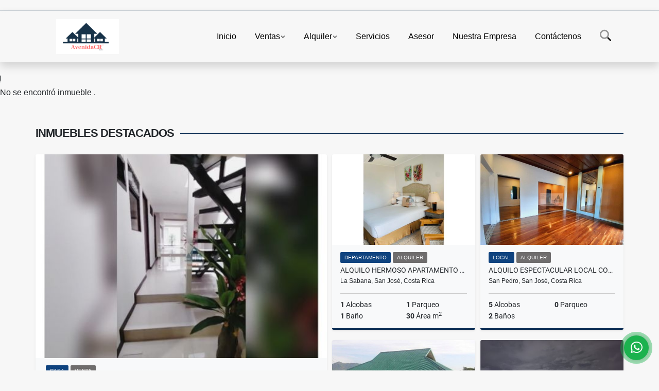

--- FILE ---
content_type: text/html; charset=UTF-8
request_url: https://avenidacr.com/casa-venta-curridabat/5126672
body_size: 8200
content:
<!DOCTYPE html>
<html lang="es">
    <head>
        <meta charset="utf-8">
        <meta name="viewport" content="width=device-width, initial-scale=1.0, user-scalable=no">
        <meta name="author" content="Wasi.co">
        <meta name="description" content="">
        <meta name="Keywords" content="alquilo apartamento, vendo apartamento, vendo casa, vendo local, vendo terreno">
        <meta name="Language" content="Spanish">
        <meta name="Designer" content="www.wasi.co">
        <meta name="distribution" content="Global">
        <meta name="Robots" content="INDEX,FOLLOW">
        <meta name="csrf-token" content="dv3lLx70VqoyF1RMinB7qaUM9pOD28XEWjb8g1vo">

        <title>HERMOSA CASA EN VENTA EN TRES RIOS 26 00213  - US$250,000 USD</title>

        <!-- og tags -->
        <meta property="og:description" content="" />
        <meta property="og:title" content="HERMOSA CASA EN VENTA EN TRES RIOS 26 00213  - US$250,000 USD" />
        <meta property="og:type" content="website" />
        <meta property="og:url" content="https://avenidacr.com/casa-venta-curridabat/5126672" />
        <meta property="og:image" content="https://images.wasi.co/inmuebles/b17056120220505032306.jpg" />
        <meta property="og:image:width" content="300" />
        <meta property="og:image:height" content="225" />
        <meta property="og:site_name" content="avenidacr.com" />

        <!-- og tags google+ -->
        <meta itemprop="description" content="">

        <!-- og tags twitter-->
        <meta name="twitter:card" value="">

                    <link href="https://images.wasi.co/inmuebles/b17056120220505032306.jpg" rel="image_src"/>
        
        <link rel="shortcut icon" href="https://images.wasi.co/empresas/f20191118050108.png" />
        <!-- ------------ Main Style ------------ -->
                    <link href="https://avenidacr.com/css/v1/pro27b/style.min.css?v11769620437" async rel="stylesheet" type="text/css"/>
            <link href="https://avenidacr.com/css/v1/pro27b/fonts.min.css?v11769620437" async rel="stylesheet" type="text/css"/>
                                          <!--<link href="https://avenidacr.com/custom-css/145bad.min.css" async rel="stylesheet" type="text/css"/>-->
                                          <!--skin colors-->
        <!--<link href="css/skin/{color}.min.css" rel="stylesheet" type="text/css"/>-->
        <!--<link rel="stylesheet" href="https://cdn.jsdelivr.net/npm/bootstrap-select@1.14.0-beta3/dist/css/bootstrap-select.min.css">-->

                        <style>
          .primary-bg {
  background-color: #145bad;
}
.primary-txt {
  color: #ffffff;
}
.primary-link {
  color: #ffffff !important;
}
.primary-link:hover, .primary-link:active, .primary-link:focus, .primary-link:focus-visible {
  color: #ffffff !important;
  opacity: 0.6;
}
.primary-bg500 {
  background-color: #0f437f !important;
  color: #ffffff !important;
}
.primary-btn500, .btn-dark {
  background-color: #0e3e76 !important;
  border-color: #0e3e76 !important;
  color: #ffffff !important;
}
.primary-btn500:hover, .btn-dark:hover {
  background-color: #092b52 !important;
}
.primary-bd {
  border-color: #145bad !important;
}
.primary-bd500 {
  border-color: #092b52 !important;
}
.primary-h500 {
  color: #0e3e76 !important;
}

                  </style>
                                <script src="https://www.google.com/recaptcha/api.js?hl=es" async defer></script>
    </head>
    <body>
            <section id="gLang" >
    <div class="googleLang container-lg">
        <div id="google_translate_element"></div>
    </div>
</section>
<nav class="navbar navbar-expand-xl sticky-top shadow primary-bd">
    <div class="container-lg">
        <a class="navbar-brand primary-txt"  href="https://avenidacr.com"><img src="https://images.wasi.co/empresas/b20191211044221.png"  data-2x="https://images.wasi.co/empresas/2xb20191211044221.png" onerror="this.src='https://images.wasi.co/empresas/b20191211044221.png'" title="Logo empresa"
                                                                     class="logo img-fluid" alt="avenidacr">
                            </a>
        <button class="navbar-toggler" data-bs-toggle="offcanvas" data-bs-target="#offcanvasExample" aria-controls="offcanvasExample">
            <div class="hamburger-toggle">
                <div class="hamburger">
                    <span></span>
                    <span></span>
                    <span></span>
                </div>
            </div>
        </button>
        <div class="navbarcollapse navbar-collapse justify-content-end" id="navbar-content">
            <ul class="navbar-nav">
                <li class="nav-item" ><a class="nav-link" href="https://avenidacr.com" >Inicio</a></li>
                                                                    <li class="nav-item dropdown"><a class="nav-link dropdown-toggle" data-bs-toggle="dropdown" data-bs-auto-close="outside" href="https://avenidacr.com/s/ventas">Ventas</a>
                        <ul class="dropdown-menu shadow">
                                                                                                                                                                                                                                                                                                                                                <li><a class="dropdown-item" href="https://avenidacr.com/s/campestre/ventas?id_property_type=11&amp;business_type%5B0%5D=for_sale">Campestre (1)</a></li>
                                                                                                                                                                                            <li><a class="dropdown-item" href="https://avenidacr.com/s/casa/ventas?id_property_type=1&amp;business_type%5B0%5D=for_sale">Casa (8)</a></li>
                                                                                                                                                                                                                                                        <li><a class="dropdown-item" href="https://avenidacr.com/s/condominio/ventas?id_property_type=19&amp;business_type%5B0%5D=for_sale">Condominio (1)</a></li>
                                                                                                                                                                                                                                                        <li><a class="dropdown-item" href="https://avenidacr.com/s/departamento/ventas?id_property_type=2&amp;business_type%5B0%5D=for_sale">Departamento (25)</a></li>
                                                                                                                                                                                            <li><a class="dropdown-item" href="https://avenidacr.com/s/edificio/ventas?id_property_type=16&amp;business_type%5B0%5D=for_sale">Edificio (1)</a></li>
                                                                                                                                <li><a class="dropdown-item" href="https://avenidacr.com/s/finca/ventas?id_property_type=7&amp;business_type%5B0%5D=for_sale">Finca (2)</a></li>
                                                                                                                                                                                                                                                                                                                                                                                <li><a class="dropdown-item" href="https://avenidacr.com/s/local/ventas?id_property_type=3&amp;business_type%5B0%5D=for_sale">Local (1)</a></li>
                                                                                                                                                                                                                                                                                                                                                                                                                                            <li><a class="dropdown-item" href="https://avenidacr.com/s/penthouse/ventas?id_property_type=21&amp;business_type%5B0%5D=for_sale">Penthouse (1)</a></li>
                                                                                                                                                                                                                                                                                                                    <li><a class="dropdown-item" href="https://avenidacr.com/s/terreno/ventas?id_property_type=32&amp;business_type%5B0%5D=for_sale">Terreno (9)</a></li>
                                                                                                                                                </ul>
                    </li>
                                                                                    <li class="nav-item dropdown"><a class="nav-link dropdown-toggle" data-bs-toggle="dropdown" data-bs-auto-close="outside" href="https://avenidacr.com/s/alquiler">Alquiler</a>
                        <ul class="dropdown-menu shadow">
                                                                                                                                                                                                                                                                                                                                                                                                                                                                        <li><a class="dropdown-item" href="https://avenidacr.com/s/casa/alquiler?id_property_type=1&amp;business_type%5B0%5D=for_rent">Casa (1)</a></li>
                                                                                                                                                                                                                                                        <li><a class="dropdown-item" href="https://avenidacr.com/s/condominio/alquiler?id_property_type=19&amp;business_type%5B0%5D=for_rent">Condominio (2)</a></li>
                                                                                                                                                                                                                                                        <li><a class="dropdown-item" href="https://avenidacr.com/s/departamento/alquiler?id_property_type=2&amp;business_type%5B0%5D=for_rent">Departamento (21)</a></li>
                                                                                                                                                                                                                                                                                                                                                                                                                                                                                                                                                                    <li><a class="dropdown-item" href="https://avenidacr.com/s/local/alquiler?id_property_type=3&amp;business_type%5B0%5D=for_rent">Local (2)</a></li>
                                                                                                                                                                                                                                                                                                                                                                                                                                            <li><a class="dropdown-item" href="https://avenidacr.com/s/penthouse/alquiler?id_property_type=21&amp;business_type%5B0%5D=for_rent">Penthouse (1)</a></li>
                                                                                                                                                                                                                                                                                                                    <li><a class="dropdown-item" href="https://avenidacr.com/s/terreno/alquiler?id_property_type=32&amp;business_type%5B0%5D=for_rent">Terreno (1)</a></li>
                                                                                                                                                </ul>
                    </li>
                                                                                                                    <li class="nav-item"><a class="nav-link" href="https://avenidacr.com/main-servicios.htm" >Servicios</a></li>
                                                                                <li class="nav-item"><a class="nav-link" href="https://avenidacr.com/asesores" >Asesor</a></li>
                                                                                    <li class="nav-item"><a class="nav-link" href="https://avenidacr.com/main-contenido-cat-2.htm" >Nuestra Empresa</a></li>
                                <li class="nav-item"><a class="nav-link" href="https://avenidacr.com/main-contactenos.htm" >Contáctenos</a></li>
                <li class="nav-item d-none d-xl-block">
                    <a class="nav-link show_hide" href="#" tabindex="-1"><i class="fa-duotone fa-search"></i></a>
                </li>
                <!--li class="nav-item d-none d-lg-block d-xl-block">
                    <a class="nav-link" href="#" tabindex="-1" data-bs-toggle-theme="true" aria-disabled="true"><i class="fa-duotone fa-light-switch-on"></i></a>
                </li-->
            </ul>
        </div>
    </div>
</nav>
<!--mobile search-->
<div class="slidingSearch bg-body-tertiary shadow">
    <div class="container-fix">
        <form method="GET" action="https://avenidacr.com/s" accept-charset="UTF-8" onSubmit="$(&#039;input[type=&quot;submit&quot;]&#039;).attr(&quot;disabled&quot;,&quot;disabled&quot;);">
        <div class="input-group">
                    <input type="text" class="form-control" aria-label="" placeholder="Buscar por:" name="match" value=""  aria-describedby="button-addon2">
                    <button type="submit" class="btn primary-btn500 btn-outline-primary show_hide"> Buscar </button>
        </div>
        </form>
    </div>
</div>
<div class="offcanvas offcanvas-start" tabindex="-1" id="offcanvasExample" aria-labelledby="offcanvasExampleLabel">
    <div class="offcanvas-header">
        <h5 class="offcanvas-title" id="offcanvasExampleLabel">Menú</h5>
        <button type="button" class="btn-close" data-bs-dismiss="offcanvas" aria-label="Close"></button>
    </div>
    <div class="offcanvas-body">
        <div class="adv-panel"></div>

        <h5>Buscar por:</h5>
        <form method="GET" action="https://avenidacr.com/s" accept-charset="UTF-8" onSubmit="$(&#039;input[type=&quot;submit&quot;]&#039;).attr(&quot;disabled&quot;,&quot;disabled&quot;);">
        <div class="input-group">
                    <input type="text" class="form-control" aria-label="" placeholder="Buscar por:" name="match" value="">
                    <button type="submit" class="btn primary-btn500 btn-outline-secondary show_hide"> Buscar </button>
        </div>
        </form>
    </div>
</div>
                    <section>
            <div class="area-content ">
                <!-- mensage-->
                <div class="msg_empty">
                    <div class="text">
                        <i class="far fa-exclamation"></i>
                        <p> No se encontró inmueble .</p>
                    </div>
                </div>
                <!-- end mensage-->
                <section>
        <div class="container-fluid container-fix">
            <div class="areaInmuebles container-fix">
                <div class="head border border-top-0 border-end-0 border-start-0 primary-bd500">
                    <h3>INMUEBLES <STRONG>DESTACADOS</STRONG></h3>
                </div>
                <div class="list-properties">
                    <div class="row">
                                                                                   <div class="col-md-6 col-lg-6">
                                    <div class="item shadow-sm bg-body-tertiary border border-3 border-top-0 border-end-0 border-start-0 primary-bd500 ">
        <figure>
        <a href="https://avenidacr.com/casa-venta-excelente-ubicacion-en-tibas-tibas/9598408" class="fill object-fit-cover">
            <img data-sizes="auto" src="https://image.wasi.co/[base64]" class="fill-box" alt="propiedad en venta en tibas 33 296">
        </a>
    </figure>
    <div class="body">
        <span class="tag1 primary-bg500 primary-t500">CASA</span> <span class="tag2">
            VENTA
        </span>
        <h2><a href="https://avenidacr.com/casa-venta-excelente-ubicacion-en-tibas-tibas/9598408" class="t8-title link">PROPIEDAD EN VENTA, EN TIBAS. 33-296</a></h2>
        <div class="ubicacion  t8-title">Tibás, San José, Costa Rica</div>
        <div class="info_details">
            <div class="row">
                <div class="col-6 ellipsis"><strong>9</strong> Alcobas</div>
                <div class="col-6 ellipsis"><strong>3</strong> Parqueo</div>
                <div class="col-6 ellipsis"><strong>0</strong> Baños</div>
                            </div>
        </div>
    </div>
    <a href="https://avenidacr.com/casa-venta-excelente-ubicacion-en-tibas-tibas/9598408" style="text-decoration: none">
      <div class="areaPrecio">
          <div class="row">
                                                                    <div class="col-5"></div>
                      <div class="col-7 text-end">
                          <span class="ttPrices">Venta</span>
                          <p class=" t8-title">US$275,000 <small>USD</small></p>
                      </div>
                                                            </div>
      </div>
    </a>
</div>
                                </div>
                                                                                                                                                                                                                                                                                                                                                                                                                                                                                                   <div class="col-md-6 col-lg-6">
                            <div class="row">
                                                                                                                                                                              <div class="col-md-6">
                                            <div class="item shadow-sm bg-body-tertiary border border-3 border-top-0 border-end-0 border-start-0 primary-bd500 item_small">
        <figure>
        <a href="https://avenidacr.com/departamento-alquiler-la-sabana/9239682" class="fill object-fit-cover">
            <img data-sizes="auto" src="https://image.wasi.co/[base64]" class="fill-box" alt="alquilo hermoso apartamento amueblado en la sabana 22 288 1">
        </a>
    </figure>
    <div class="body">
        <span class="tag1 primary-bg500 primary-t500">DEPARTAMENTO</span> <span class="tag2">
            ALQUILER
        </span>
        <h2><a href="https://avenidacr.com/departamento-alquiler-la-sabana/9239682" class="t8-title link">ALQUILO HERMOSO APARTAMENTO AMUEBLADO EN LA SABANA. 22-288-1</a></h2>
        <div class="ubicacion  t8-title">La Sabana, San José, Costa Rica</div>
        <div class="info_details">
            <div class="row">
                <div class="col-6 ellipsis"><strong>1</strong> Alcobas</div>
                <div class="col-6 ellipsis"><strong>1</strong> Parqueo</div>
                <div class="col-6 ellipsis"><strong>1</strong> Baño</div>
                                <div class="col-6 ellipsis"><strong>30</strong> Área m<sup>2</sup> </div>
                            </div>
        </div>
    </div>
    <a href="https://avenidacr.com/departamento-alquiler-la-sabana/9239682" style="text-decoration: none">
      <div class="areaPrecio">
          <div class="row">
                                                                                      <div class="col-5"></div>
                      <div class="col-7 text-end">
                          <span class="ttPrices">Alquiler</span>
                          <p class=" t8-title">US$800 <small>USD</small></p>
                      </div>
                                          </div>
      </div>
    </a>
</div>
                                        </div>
                                                                                                                                              <div class="col-md-6">
                                            <div class="item shadow-sm bg-body-tertiary border border-3 border-top-0 border-end-0 border-start-0 primary-bd500 item_small">
        <figure>
        <a href="https://avenidacr.com/local-alquiler-san-pedro/5533434" class="fill object-fit-cover">
            <img data-sizes="auto" src="https://image.wasi.co/[base64]" class="fill-box" alt="alquilo espectacular local comercial 24 153 37">
        </a>
    </figure>
    <div class="body">
        <span class="tag1 primary-bg500 primary-t500">LOCAL</span> <span class="tag2">
            ALQUILER
        </span>
        <h2><a href="https://avenidacr.com/local-alquiler-san-pedro/5533434" class="t8-title link">ALQUILO ESPECTACULAR LOCAL COMERCIAL. 24-153-37</a></h2>
        <div class="ubicacion  t8-title">San Pedro, San José, Costa Rica</div>
        <div class="info_details">
            <div class="row">
                <div class="col-6 ellipsis"><strong>5</strong> Alcobas</div>
                <div class="col-6 ellipsis"><strong>0</strong> Parqueo</div>
                <div class="col-6 ellipsis"><strong>2</strong> Baños</div>
                            </div>
        </div>
    </div>
    <a href="https://avenidacr.com/local-alquiler-san-pedro/5533434" style="text-decoration: none">
      <div class="areaPrecio">
          <div class="row">
                                                                                      <div class="col-5"></div>
                      <div class="col-7 text-end">
                          <span class="ttPrices">Alquiler</span>
                          <p class=" t8-title">&#8353;750.000 <small>CRC</small></p>
                      </div>
                                          </div>
      </div>
    </a>
</div>
                                        </div>
                                                                                                                                              <div class="col-md-6">
                                            <div class="item shadow-sm bg-body-tertiary border border-3 border-top-0 border-end-0 border-start-0 primary-bd500 item_small">
        <figure>
        <a href="https://avenidacr.com/terreno-venta-atenas/8968685" class="fill object-fit-cover">
            <img data-sizes="auto" src="https://image.wasi.co/[base64]" class="fill-box" alt="vendo espectacular rancho en atenas 36 286 74">
        </a>
    </figure>
    <div class="body">
        <span class="tag1 primary-bg500 primary-t500">TERRENO</span> <span class="tag2">
            VENTA
        </span>
        <h2><a href="https://avenidacr.com/terreno-venta-atenas/8968685" class="t8-title link">VENDO ESPECTACULAR RANCHO EN ATENAS. 36-286-74</a></h2>
        <div class="ubicacion  t8-title">Atenas, Alajuela, Costa Rica</div>
        <div class="info_details">
            <div class="row">
                <div class="col-6 ellipsis"><strong>0</strong> Alcobas</div>
                <div class="col-6 ellipsis"><strong>0</strong> Parqueo</div>
                <div class="col-6 ellipsis"><strong>0</strong> Baños</div>
                                <div class="col-6 ellipsis"><strong>125</strong> Área m<sup>2</sup> </div>
                            </div>
        </div>
    </div>
    <a href="https://avenidacr.com/terreno-venta-atenas/8968685" style="text-decoration: none">
      <div class="areaPrecio">
          <div class="row">
                                                                    <div class="col-5"></div>
                      <div class="col-7 text-end">
                          <span class="ttPrices">Venta</span>
                          <p class=" t8-title">US$145,000 <small>USD</small></p>
                      </div>
                                                            </div>
      </div>
    </a>
</div>
                                        </div>
                                                                                                                                              <div class="col-md-6">
                                            <div class="item shadow-sm bg-body-tertiary border border-3 border-top-0 border-end-0 border-start-0 primary-bd500 item_small">
        <figure>
        <a href="https://avenidacr.com/departamento-alquiler-sabanas/9265516" class="fill object-fit-cover">
            <img data-sizes="auto" src="https://image.wasi.co/[base64]" class="fill-box" alt="alquilo maravilloso apartamento amoblado en la sabana 22 120">
        </a>
    </figure>
    <div class="body">
        <span class="tag1 primary-bg500 primary-t500">DEPARTAMENTO</span> <span class="tag2">
            ALQUILER
        </span>
        <h2><a href="https://avenidacr.com/departamento-alquiler-sabanas/9265516" class="t8-title link">ALQUILO MARAVILLOSO APARTAMENTO AMOBLADO, EN LA SABANA. 22-120</a></h2>
        <div class="ubicacion  t8-title">Sabanas, San José, Costa Rica</div>
        <div class="info_details">
            <div class="row">
                <div class="col-6 ellipsis"><strong>1</strong> Alcobas</div>
                <div class="col-6 ellipsis"><strong>1</strong> Parqueo</div>
                <div class="col-6 ellipsis"><strong>1</strong> Baño</div>
                            </div>
        </div>
    </div>
    <a href="https://avenidacr.com/departamento-alquiler-sabanas/9265516" style="text-decoration: none">
      <div class="areaPrecio">
          <div class="row">
                                                                                      <div class="col-5"></div>
                      <div class="col-7 text-end">
                          <span class="ttPrices">Alquiler</span>
                          <p class=" t8-title">US$1,150 <small>USD</small></p>
                      </div>
                                          </div>
      </div>
    </a>
</div>
                                        </div>
                                                                                                                                                                                                                                                                                                                                                                           </div>
                        </div>
                        <div class="col-lg-12">
                            <div class="row">
                                                                                                                                                                                                                                                                                                                                                                                                                                                                <div class="col-md-3">
                                            <div class="item shadow-sm bg-body-tertiary border border-3 border-top-0 border-end-0 border-start-0 primary-bd500 item_small">
        <figure>
        <a href="https://avenidacr.com/departamento-alquiler-barrio-escalante/9742964" class="fill object-fit-cover">
            <img data-sizes="auto" src="https://image.wasi.co/[base64]" class="fill-box" alt="apartamento para alquiler en b0 escalante">
        </a>
    </figure>
    <div class="body">
        <span class="tag1 primary-bg500 primary-t500">DEPARTAMENTO</span> <span class="tag2">
            ALQUILER
        </span>
        <h2><a href="https://avenidacr.com/departamento-alquiler-barrio-escalante/9742964" class="t8-title link">APARTAMENTO PARA ALQUILER, EN B° ESCALANTE.</a></h2>
        <div class="ubicacion  t8-title">Barrio Escalante, San José, Costa Rica</div>
        <div class="info_details">
            <div class="row">
                <div class="col-6 ellipsis"><strong>1</strong> Alcobas</div>
                <div class="col-6 ellipsis"><strong>0</strong> Parqueo</div>
                <div class="col-6 ellipsis"><strong>1</strong> Baño</div>
                                <div class="col-6 ellipsis"><strong>50</strong> Área m<sup>2</sup> </div>
                            </div>
        </div>
    </div>
    <a href="https://avenidacr.com/departamento-alquiler-barrio-escalante/9742964" style="text-decoration: none">
      <div class="areaPrecio">
          <div class="row">
                                                                                      <div class="col-5"></div>
                      <div class="col-7 text-end">
                          <span class="ttPrices">Alquiler</span>
                          <p class=" t8-title">US$950 <small>USD</small></p>
                      </div>
                                          </div>
      </div>
    </a>
</div>
                                        </div>
                                                                                                                                                <div class="col-md-3">
                                            <div class="item shadow-sm bg-body-tertiary border border-3 border-top-0 border-end-0 border-start-0 primary-bd500 item_small">
        <figure>
        <a href="https://avenidacr.com/finca-venta-tierras-morenas-tilaran/8967256" class="fill object-fit-cover">
            <img data-sizes="auto" src="https://image.wasi.co/[base64]" class="fill-box" alt="vendo hermosa finca en tierras morenas 36 133">
        </a>
    </figure>
    <div class="body">
        <span class="tag1 primary-bg500 primary-t500">FINCA</span> <span class="tag2">
            VENTA
        </span>
        <h2><a href="https://avenidacr.com/finca-venta-tierras-morenas-tilaran/8967256" class="t8-title link">VENDO HERMOSA FINCA EN TIERRAS MORENAS. 36-133</a></h2>
        <div class="ubicacion  t8-title">Tilarán, Guanacaste, Costa Rica</div>
        <div class="info_details">
            <div class="row">
                <div class="col-6 ellipsis"><strong>0</strong> Alcobas</div>
                <div class="col-6 ellipsis"><strong>0</strong> Parqueo</div>
                <div class="col-6 ellipsis"><strong>0</strong> Baños</div>
                                <div class="col-6 ellipsis"><strong>118</strong> Área m<sup>2</sup> </div>
                            </div>
        </div>
    </div>
    <a href="https://avenidacr.com/finca-venta-tierras-morenas-tilaran/8967256" style="text-decoration: none">
      <div class="areaPrecio">
          <div class="row">
                                                                    <div class="col-5"></div>
                      <div class="col-7 text-end">
                          <span class="ttPrices">Venta</span>
                          <p class=" t8-title">&#8353;85.000.000 <small>CRC</small></p>
                      </div>
                                                            </div>
      </div>
    </a>
</div>
                                        </div>
                                                                                                                                                <div class="col-md-3">
                                            <div class="item shadow-sm bg-body-tertiary border border-3 border-top-0 border-end-0 border-start-0 primary-bd500 item_small">
        <figure>
        <a href="https://avenidacr.com/departamento-alquiler-barrio-escalante/7008651" class="fill object-fit-cover">
            <img data-sizes="auto" src="https://image.wasi.co/[base64]" class="fill-box" alt="alquilo apartamento en torre san pedro 22 129 19">
        </a>
    </figure>
    <div class="body">
        <span class="tag1 primary-bg500 primary-t500">DEPARTAMENTO</span> <span class="tag2">
            ALQUILER
        </span>
        <h2><a href="https://avenidacr.com/departamento-alquiler-barrio-escalante/7008651" class="t8-title link">ALQUILO APARTAMENTO EN TORRE SAN PEDRO. 22-129-19</a></h2>
        <div class="ubicacion  t8-title">Barrio Escalante, San José, Costa Rica</div>
        <div class="info_details">
            <div class="row">
                <div class="col-6 ellipsis"><strong>1</strong> Alcobas</div>
                <div class="col-6 ellipsis"><strong>0</strong> Parqueo</div>
                <div class="col-6 ellipsis"><strong>1</strong> Baño</div>
                                <div class="col-6 ellipsis"><strong>60</strong> Área m<sup>2</sup> </div>
                            </div>
        </div>
    </div>
    <a href="https://avenidacr.com/departamento-alquiler-barrio-escalante/7008651" style="text-decoration: none">
      <div class="areaPrecio">
          <div class="row">
                                                                                      <div class="col-5"></div>
                      <div class="col-7 text-end">
                          <span class="ttPrices">Alquiler</span>
                          <p class=" t8-title">US$1,450 <small>USD</small></p>
                      </div>
                                          </div>
      </div>
    </a>
</div>
                                        </div>
                                                                                                                                                <div class="col-md-3">
                                            <div class="item shadow-sm bg-body-tertiary border border-3 border-top-0 border-end-0 border-start-0 primary-bd500 item_small">
        <figure>
        <a href="https://avenidacr.com/departamento-venta-heredia/8796173" class="fill object-fit-cover">
            <img data-sizes="auto" src="https://image.wasi.co/[base64]" class="fill-box" alt="vendo magnifico apartamento en heredia 31 285 78 ap46m">
        </a>
    </figure>
    <div class="body">
        <span class="tag1 primary-bg500 primary-t500">DEPARTAMENTO</span> <span class="tag2">
            VENTA
        </span>
        <h2><a href="https://avenidacr.com/departamento-venta-heredia/8796173" class="t8-title link">VENDO MAGNIFICO APARTAMENTO EN HEREDIA. 31-285-78-AP46M</a></h2>
        <div class="ubicacion  t8-title">Heredia, Heredia, Costa Rica</div>
        <div class="info_details">
            <div class="row">
                <div class="col-6 ellipsis"><strong>1</strong> Alcobas</div>
                <div class="col-6 ellipsis"><strong>0</strong> Parqueo</div>
                <div class="col-6 ellipsis"><strong>1</strong> Baño</div>
                                <div class="col-6 ellipsis"><strong>46.75</strong> Área m<sup>2</sup> </div>
                            </div>
        </div>
    </div>
    <a href="https://avenidacr.com/departamento-venta-heredia/8796173" style="text-decoration: none">
      <div class="areaPrecio">
          <div class="row">
                                                                    <div class="col-5"></div>
                      <div class="col-7 text-end">
                          <span class="ttPrices">Venta</span>
                          <p class=" t8-title">US$109,800 <small>USD</small></p>
                      </div>
                                                            </div>
      </div>
    </a>
</div>
                                        </div>
                                                                                                </div>
                        </div>
                    </div>
                </div>
            </div>
        </div>
    </section>
            </div>
        </section>
        </div>
        <footer id="footer_app">
    <div class="mask"></div>
    <div class="container-fluid">
        <div class="areaFooter container-fix">
            <div class="row">
                <div class="col-lg-12">
                    <div class="about">
                        <i class="fal fa-info-circle"></i>
                                                    <h4>QUIÉNES SOMOS</h4>
                            <span class="line primary-bg"></span>
                            <p>Somos una empresa inmobiliaria, dedicada a facilitar la compra y venta de casas, apartamentos, lotes y negocios. Nuestros agentes cuentan con años de experiencia lo cual nos permite brindar un servicio integro y responsable hacia nuestros clientes. </p>
                                                <p>
                            <a href="/main-contenido-cat-6.htm">Políticas de privacidad</a>
                        </p>
                    </div>
                </div>

                <div class="col-lg-12 col-md-12">
                    <div class="row">
                        <div class="col-lg-4 col-md-6">
                            <div class="content">
                                <i class="fal fa-phone"></i>
                                <h4>TELÉFONO</h4>
                                <span class="line primary-bg"></span>
                                                                    <p>
                                        <a href="tel:+50683303491">+50683303491</a>
                                    </p>
                                                                                                <p>
                                    <a href="tel:+50683303491">
                                        +50683303491
                                    </a>
                                </p>
                                                            </div>
                        </div>
                        <div class="col-lg-4 col-md-6">
                            <div class="content">
                                <i class="fal fa-map-marker-alt"></i>
                                <h4>UBICACIÓN</h4>
                                <span class="line primary-bg"></span>
                                <address>
                                    Barrio Escalante 300N y 175 E de la iglesia Sta. Teresita.<br>
                                    <strong>Barrio Escalante - San José - Costa Rica</strong>
                                </address>
                            </div>
                        </div>
                        <div class="col-lg-4 col-md-6">
                            <div class="content">
                                <i class="fal fa-envelope-open"></i>
                                <h4>EMAIL</h4>
                                <span class="line primary-bg"></span>
                                <p>
                                    <a href="mailto:&#105;&#110;&#102;&#111;&#64;&#97;&#118;&#101;&#110;&#105;&#100;&#97;&#99;&#114;&#46;&#99;&#111;&#109;" class="notranslate">&#105;&#110;&#102;&#111;&#64;&#97;&#118;&#101;&#110;&#105;&#100;&#97;&#99;&#114;&#46;&#99;&#111;&#109;</a>
                                </p>
                            </div>
                        </div>
                                            </div>
                </div>
            </div>
        </div>
    </div>
</footer>
    <!--Whatsapp Widget-->
<div class="whatsApp_widget">
    <div class="box-chat webp">
        <div class="get-comment-close close-widget-top"><i class="far fa-times"></i></div>
        <div class="head">
            <div class="row">
                <div class="col-9">
                    <figure><img src="https://images.wasi.co/empresas/b20191211044221.png" alt="AvenidaCR"></figure>
                    <div class="empresa">
                        <span class="tt1">AvenidaCR</span>
                        <span class="tt2">Whatsapp</span>
                    </div>
                </div>
                <div class="col-3 text-right">
                    <i class="fab fa-whatsapp"></i>
                </div>
            </div>
        </div>
        <div class="body">
            <div class="tag-label">Hoy</div>
            <div class="welcome_text arrow_box">
                Hola, buen día. Cómo puedo ayudarle el día de hoy?
                <span id="msg-time"></span>
            </div>
            <p>&nbsp;</p>
        </div>
        <div class="foot">
            <div class="input-group">
                <textarea id="text_whatsapp" data-autoresize rows="1" class="form-control textarea_whatsapp" placeholder="Enviar mensaje"></textarea>
                <div class="input-group-append">
                    <span id="send_w" class="input-group-text" onClick="javascript: window.open('https://wa.me/50683303491?text=' + document.getElementById('text_whatsapp').value);"><i class="fas fa-paper-plane"></i></span>
                </div>
            </div>
        </div>
    </div>

    <div class="sonar-wrapper">
        <div class="sonar-emitter">
            <div class="sonar-wave"></div>
        </div>
    </div>

    <div id="get-comment-btn" class="btn-whatsapp">
        <a href="#?"> <i class="fab fa-whatsapp"></i></a>
    </div>
</div>
<!--end-->
    <section id="Bottom" class="primary-bg500 primary-t500">
  <div class="container-fluid">
    <div class="areaBottom container-fix">
        <div class="row">
            <div class="col-md-6 hidden-sm-down">
                <div class="copy">
                    ©2026 <strong>avenidacr.com</strong>, todos los derechos reservados.
                </div>
            </div>
                        <div class="col-md-6 align-self-center">
                <div class="by">
                    <span>Powered by:</span> <b>wasi.co</b>
                </div>
            </div>
                    </div>
    </div>
  </div>
</section>

    <!-- Modal -->
<div id="modal_offer">
    <div class="modal fade" id="modelId" tabindex="-1" role="dialog" aria-labelledby="modelTitleId" aria-hidden="true">
        <div class="modal-dialog modal-sm" role="document">
            <div class="modal-content modal-ofertar" style="border-radius: 3px">
                <div class="modal-header">
                    <h5 class="modal-title" id="exampleModalCenterTitle">Ofertar</h5>
                    <button type="button" class="close" data-dismiss="modal" aria-label="Close">
                        <span aria-hidden="true">&times;</span>
                    </button>

                </div>
                <form-offer-property
                        city="554049"
                        country="36"
                        region="1793"
                />
            </div>
        </div>
    </div>
</div>    <!-- Modal -->
<div id="modal_offer">
    <div class="modal fade" id="modelId" tabindex="-1" role="dialog" aria-labelledby="modelTitleId" aria-hidden="true">
        <div class="modal-dialog modal-sm" role="document">
            <div class="modal-content modal-ofertar" style="border-radius: 3px">
                <div class="modal-header">
                    <h5 class="modal-title" id="exampleModalCenterTitle">Ofertar</h5>
                    <button type="button" class="close" data-dismiss="modal" aria-label="Close">
                        <span aria-hidden="true">&times;</span>
                    </button>

                </div>
                <form-offer-property
                        city="554049"
                        country="36"
                        region="1793"
                />
            </div>
        </div>
    </div>
</div>    
                    <script defer>
                (function(i,s,o,g,r,a,m){i['GoogleAnalyticsObject']=r;i[r]=i[r]||function(){
                    (i[r].q=i[r].q||[]).push(arguments)},i[r].l=1*new Date();a=s.createElement(o),
                    m=s.getElementsByTagName(o)[0];a.async=1;a.src=g;m.parentNode.insertBefore(a,m)
                })(window,document,'script','//www.google-analytics.com/analytics.js','ga');


                ga('create', 'UA-112257425-1', 'auto');
                ga('send', 'pageview');
            </script>
                <script>
            var lang_locale = 'es';
            window.lang_custom = {"id_empresa":17056,"lang":"es","country_iso":"cr","es":{"models\/business_type":{"actions":{"sale":"Vender","transfer":"Permutar"},"rent":"Alquiler","sale":"Venta|Ventas"},"models\/company":{"contact_us":"Cont\u00e1ctenos","my_company":"Nuestra Empresa"},"models\/location":{"region":{"label":"Provincia"}},"models\/news":{"label":"Noticia|Novedades"},"models\/property":{"area":{"label":"\u00c1rea"},"availability":{"rented":"Alquilado"},"bedroom":"Alcoba|Alcobas","floor":"Piso","garage":"Parqueo","maintenance_fee":"Administraci\u00f3n","property_condition":{"used":"Usado"}},"models\/property_feature":{"id":{"4":"Amoblado"}},"models\/property_type":{"id":{"2":"Departamento|Departamentos","3":"Local","5":"Solar","7":"Finca","11":"Campestre","14":"Apartaestudio|Apartaestudios","21":"Penthouse","25":"Piso","27":"Cortijo ","29":"Terrenos En La Playa "}},"models\/service":{"label":"Servicio|Servicios"},"models\/user":{"label":"Asesor"}}};
        </script>
        <script>
            var city_label = 'Ciudad';
                                    var iso_country = 'CR';
        </script>
        <!-- Global JS -->
        <script src="https://avenidacr.com/js/v1/pro27b/global.min.js?v11769620438"></script>
                  <script src="https://avenidacr.com/js/app2.js?v11769620438"></script>
                        <!--<script src="https://cdn.jsdelivr.net/npm/bootstrap-select@1.14.0-beta3/dist/js/bootstrap-select.min.js"></script>-->
                <script src="https://avenidacr.com/js/lazyload.min.js?v11769620438" async></script>
                <script src="https://avenidacr.com/js/webp.js?v11769620438" async></script>
                                <script defer type="text/javascript">
            var _paq = _paq || [];
            /* tracker methods like "setCustomDimension" should be called before "trackPageView" */
            _paq.push(['trackPageView']);
            _paq.push(['enableLinkTracking']);
            (function() {
                var u="//wasiz.com/";
                _paq.push(['setTrackerUrl', u+'piwik.php']);
                _paq.push(['setSiteId', '16105']);
                var d=document, g=d.createElement('script'), s=d.getElementsByTagName('script')[0];
                g.type='text/javascript'; g.async=true; g.defer=true; g.src=u+'piwik.js'; s.parentNode.insertBefore(g,s);
            })();
        </script>
                                <script>
            setTimeout(function() {
                var headID = document.getElementsByTagName("head")[0];
                var newScript = document.createElement('script');
                newScript.src = '//translate.google.com/translate_a/element.js?cb=googleTranslateElementInit';
                headID.appendChild(newScript);
            }, 2000);
        </script>
        <script>
            function googleTranslateElementInit() {
                new google.translate.TranslateElement({
                    pageLanguage: 'es',
                    includedLanguages: 'de,en,pt,ru,fr,fa,zh-CN,zh-TW,ar,it,es,nl',
                    layout: google.translate.TranslateElement.InlineLayout.SIMPLE
                }, 'google_translate_element');
            }
        </script>
                                    <script>
        new Vue({
            el: '#app',
            mounted: function () {
                var customer={
                    first_name: '',
                    last_name: '',
                    email: '',
                    phone: '',
                };
                if(customer.first_name){
                    bus.$emit('contact-sent',{
                        email: customer.email,
                        phone: customer.phone,
                        first_name: customer.first_name,
                        last_name: customer.last_name
                    });
                }
            }
        });
    </script>
            <script>
        new Vue({
            el: '#footer_app',
        });
    </script>
            <script>
            new Vue({
                el: '#modal_offer',
            });
        </script>
            <input type="text" id="trc" value="" disabled="disabled" style="display: none">
    </body>
</html>


--- FILE ---
content_type: text/plain
request_url: https://www.google-analytics.com/j/collect?v=1&_v=j102&a=2125994291&t=pageview&_s=1&dl=https%3A%2F%2Favenidacr.com%2Fcasa-venta-curridabat%2F5126672&ul=en-us%40posix&dt=HERMOSA%20CASA%20EN%20VENTA%20EN%20TRES%20RIOS%2026%2000213%20-%20US%24250%2C000%20USD&sr=1280x720&vp=1280x720&_u=IEBAAEABAAAAACAAI~&jid=1275506109&gjid=126526826&cid=114191315.1769622610&tid=UA-112257425-1&_gid=1652538167.1769622610&_r=1&_slc=1&z=491456216
body_size: -450
content:
2,cG-WN3ECG3VXF